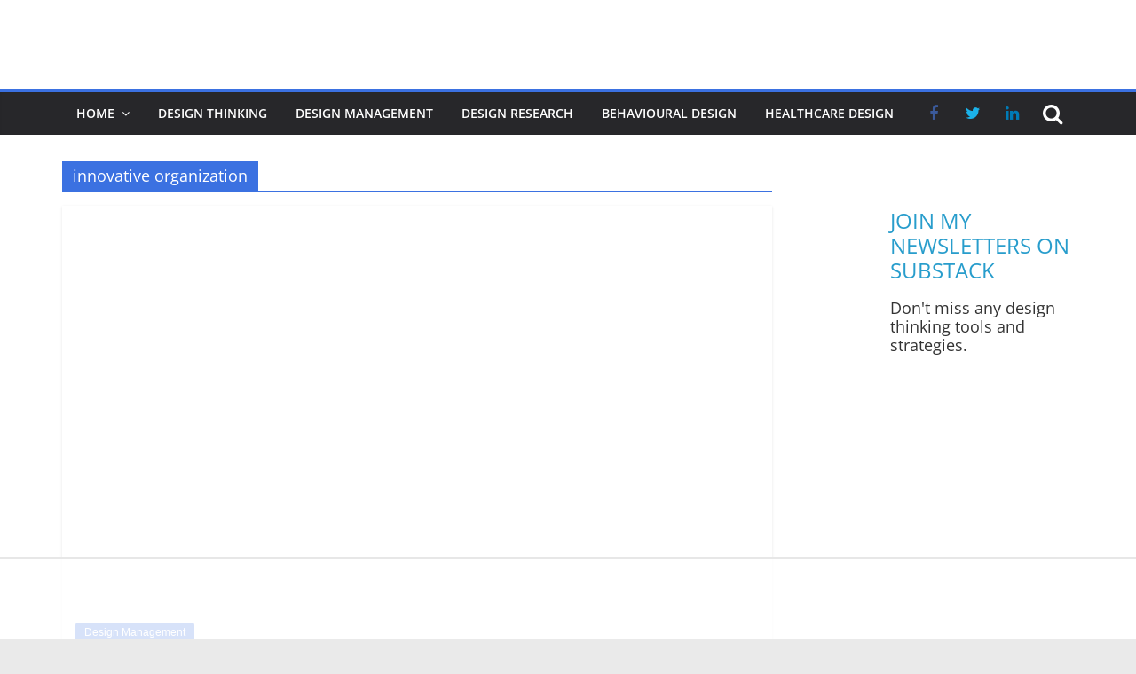

--- FILE ---
content_type: text/html
request_url: https://api.intentiq.com/profiles_engine/ProfilesEngineServlet?at=39&mi=10&dpi=936734067&pt=17&dpn=1&iiqidtype=2&iiqpcid=9ae8f325-f7e5-45d2-8be7-14d2c86fd390&iiqpciddate=1768960733854&pcid=bc73a23a-f558-4350-b5f0-37c814aa49e9&idtype=3&gdpr=0&japs=false&jaesc=0&jafc=0&jaensc=0&jsver=0.33&testGroup=A&source=pbjs&ABTestingConfigurationSource=group&abtg=A&vrref=https%3A%2F%2Fwww.designorate.com
body_size: 54
content:
{"abPercentage":97,"adt":1,"ct":2,"isOptedOut":false,"data":{"eids":[]},"dbsaved":"false","ls":true,"cttl":86400000,"abTestUuid":"g_f5af2393-e9c2-4c2f-ab8c-0379da564770","tc":9,"sid":-475013172}

--- FILE ---
content_type: text/css
request_url: https://ads.adthrive.com/sites/63e679861ea0ea1952f36481/ads.min.css
body_size: 116
content:
/* for sticky SB9 */
.adthrive-sidebar.adthrive-stuck {
margin-top: 60px;
z-index: 99!important;
}
/* for sticky SB1-5 */
.adthrive-sticky-sidebar > div {
top: 60px!important;
}

body.home .adthrive-content {
margin: 10px auto;
}

--- FILE ---
content_type: text/plain; charset=UTF-8
request_url: https://at.teads.tv/fpc?analytics_tag_id=PUB_17002&tfpvi=&gdpr_consent=&gdpr_status=22&gdpr_reason=220&ccpa_consent=&sv=prebid-v1
body_size: 56
content:
ZTEwNDIwOTctMThmMi00MjA2LWJiMjItMTE0MmNhZDBkYzJiIy02LTk=

--- FILE ---
content_type: text/plain
request_url: https://rtb.openx.net/openrtbb/prebidjs
body_size: -226
content:
{"id":"3b5035f1-0503-40b4-b59d-a95fa3670b5f","nbr":0}

--- FILE ---
content_type: text/plain
request_url: https://rtb.openx.net/openrtbb/prebidjs
body_size: -226
content:
{"id":"367856f2-a476-4d4f-8b3b-136fe5a8f479","nbr":0}

--- FILE ---
content_type: text/plain
request_url: https://rtb.openx.net/openrtbb/prebidjs
body_size: -226
content:
{"id":"79f1d629-49a5-4e14-aaf2-65d2c894a499","nbr":0}

--- FILE ---
content_type: text/plain
request_url: https://rtb.openx.net/openrtbb/prebidjs
body_size: -84
content:
{"id":"8b95703e-f3b5-41b3-a4a8-41c806304a98","nbr":0}

--- FILE ---
content_type: text/plain
request_url: https://rtb.openx.net/openrtbb/prebidjs
body_size: -226
content:
{"id":"e0bd4c16-1686-4afa-bea9-223783c31a10","nbr":0}